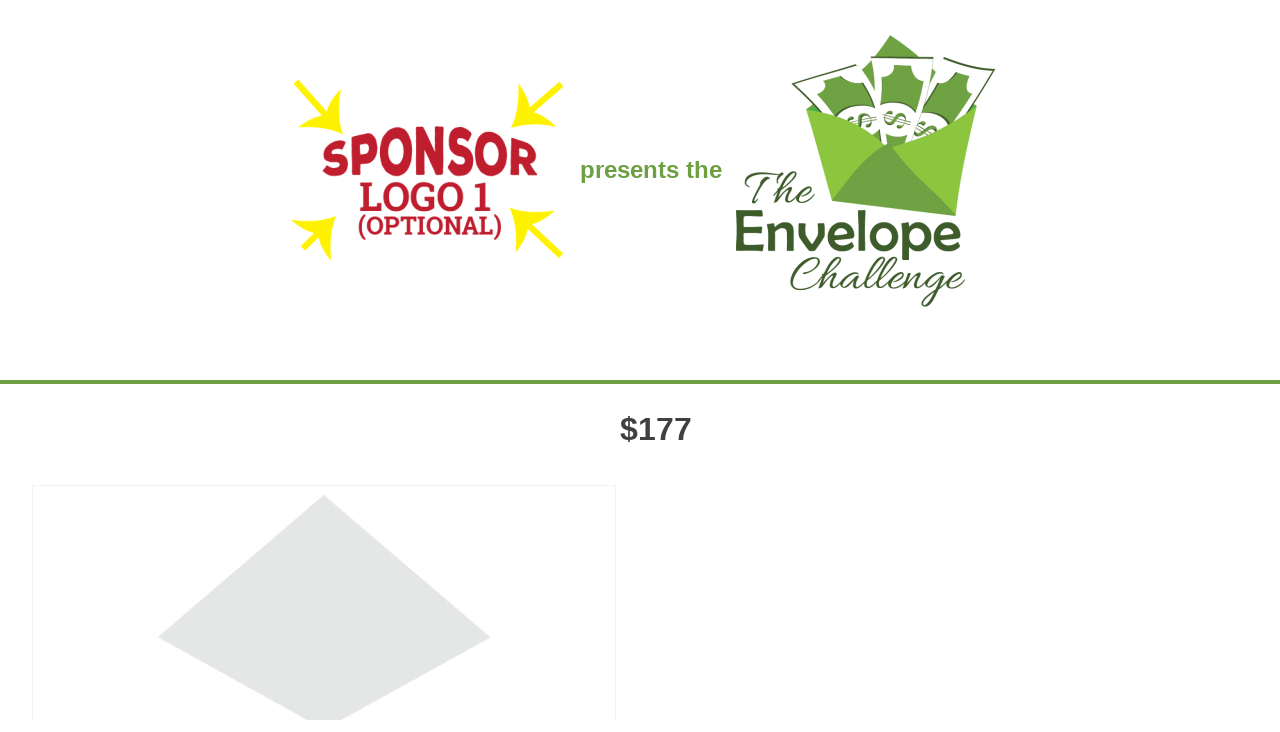

--- FILE ---
content_type: text/css
request_url: https://envelopechallenge.org/wp-content/themes/envelopechallenge/style.css?ver=e01fd56ac39ab843f4004b05ce25777c
body_size: 6288
content:
/*!
Theme Name: envelopechallenge-base
Theme URI: http://underscores.me/
Author: Underscores.me
Author URI: http://underscores.me/
Description: Description
Version: 1.0.0
License: GNU General Public License v2 or later
License URI: LICENSE
Text Domain: envelopechallenge-base
Tags: custom-background, custom-logo, custom-menu, featured-images, threaded-comments, translation-ready

This theme, like WordPress, is licensed under the GPL.
Use it to make something cool, have fun, and share what you've learned with others.

envelopechallenge-base is based on Underscores https://underscores.me/, (C) 2012-2017 Automattic, Inc.
Underscores is distributed under the terms of the GNU GPL v2 or later.

Normalizing styles have been helped along thanks to the fine work of
Nicolas Gallagher and Jonathan Neal https://necolas.github.io/normalize.css/
*/
/*--------------------------------------------------------------
>>> TABLE OF CONTENTS:
----------------------------------------------------------------
# Normalize
# Typography
# Elements
# Forms
# Navigation
	## Links
	## Menus
# Accessibility
# Alignments
# Clearings
# Widgets
# Content
	## Posts and pages
	## Comments
# Infinite scroll
# Media
	## Captions
	## Galleries
--------------------------------------------------------------*/
/* Breakpoints */
/*Foundation 6 numbers
$breakpoints: (
  small: 0,
  medium: 640px,
  large: 1024px,
  xlarge: 1200px,
  xxlarge: 1440px,
) !default;
*/
body,
button,
input,
select,
optgroup,
textarea {
  color: #404040;
  font-family: sans-serif;
  font-size: 16px;
  font-size: 1rem;
  line-height: 1.5; }

/****SPECIALTY ***********/
h3 span.intro-number {
  font-family: 'Bangers', cursive;
  font-size: 6rem;
  display: inline;
  margin-right: .25em;
  color: #148CCC; }

/****HEADINGS ***********/
h1, h2, h3, h4, h5, h6 {
  clear: both; }

/****COPY ***********/
a.cta {
  background-color: #F8991D;
  border-radius: 20px;
  color: #FFF;
  border: solid 4px #F8991D;
  font-weight: bold;
  padding: 1em;
  text-decoration: none; }

a.cta:hover {
  background-color: transparent;
  color: #F8991D; }

p {
  margin-bottom: 1.5em; }

dfn, cite, em, i {
  font-style: italic; }

blockquote {
  margin: 0 1.5em; }

address {
  margin: 0 0 1.5em; }

pre {
  background: #eee;
  font-family: "Courier 10 Pitch", Courier, monospace;
  font-size: 15px;
  font-size: 0.9375rem;
  line-height: 1.6;
  margin-bottom: 1.6em;
  max-width: 100%;
  overflow: auto;
  padding: 1.6em; }

code, kbd, tt, var {
  font-family: Monaco, Consolas, "Andale Mono", "DejaVu Sans Mono", monospace;
  font-size: 15px;
  font-size: 0.9375rem; }

abbr, acronym {
  border-bottom: 1px dotted #666;
  cursor: help; }

mark, ins {
  background: #fff9c0;
  text-decoration: none; }

big {
  font-size: 125%; }

/*--------------------------------------------------------------
# Normalize
--------------------------------------------------------------*/
/*! normalize.css v8.0.0 | MIT License | github.com/necolas/normalize.css */
/* Document
	 ========================================================================== */
/**
 * 1. Correct the line height in all browsers.
 * 2. Prevent adjustments of font size after orientation changes in iOS.
 */
html {
  line-height: 1.15;
  /* 1 */
  -webkit-text-size-adjust: 100%;
  /* 2 */ }

/* Sections
	 ========================================================================== */
/**
 * Remove the margin in all browsers.
 */
body {
  margin: 0; }

/**
 * Correct the font size and margin on `h1` elements within `section` and
 * `article` contexts in Chrome, Firefox, and Safari.
 */
h1 {
  font-size: 2em;
  margin: 0.67em 0; }

/* Grouping content
	 ========================================================================== */
/**
 * 1. Add the correct box sizing in Firefox.
 * 2. Show the overflow in Edge and IE.
 */
hr {
  box-sizing: content-box;
  /* 1 */
  height: 0;
  /* 1 */
  overflow: visible;
  /* 2 */ }

/**
 * 1. Correct the inheritance and scaling of font size in all browsers.
 * 2. Correct the odd `em` font sizing in all browsers.
 */
pre {
  font-family: monospace, monospace;
  /* 1 */
  font-size: 1em;
  /* 2 */ }

/* Text-level semantics
	 ========================================================================== */
/**
 * Remove the gray background on active links in IE 10.
 */
a {
  background-color: transparent; }

/**
 * 1. Remove the bottom border in Chrome 57-
 * 2. Add the correct text decoration in Chrome, Edge, IE, Opera, and Safari.
 */
abbr[title] {
  border-bottom: none;
  /* 1 */
  text-decoration: underline;
  /* 2 */
  text-decoration: underline dotted;
  /* 2 */ }

/**
 * Add the correct font weight in Chrome, Edge, and Safari.
 */
b,
strong {
  font-weight: bolder; }

/**
 * 1. Correct the inheritance and scaling of font size in all browsers.
 * 2. Correct the odd `em` font sizing in all browsers.
 */
code,
kbd,
samp {
  font-family: monospace, monospace;
  /* 1 */
  font-size: 1em;
  /* 2 */ }

/**
 * Add the correct font size in all browsers.
 */
small {
  font-size: 80%; }

/**
 * Prevent `sub` and `sup` elements from affecting the line height in
 * all browsers.
 */
sub,
sup {
  font-size: 75%;
  line-height: 0;
  position: relative;
  vertical-align: baseline; }

sub {
  bottom: -0.25em; }

sup {
  top: -0.5em; }

/* Embedded content
	 ========================================================================== */
/**
 * Remove the border on images inside links in IE 10.
 */
img {
  border-style: none; }

/* Forms
	 ========================================================================== */
/**
 * 1. Change the font styles in all browsers.
 * 2. Remove the margin in Firefox and Safari.
 */
button,
input,
optgroup,
select,
textarea {
  font-family: inherit;
  /* 1 */
  font-size: 100%;
  /* 1 */
  line-height: 1.15;
  /* 1 */
  margin: 0;
  /* 2 */ }

/**
 * Show the overflow in IE.
 * 1. Show the overflow in Edge.
 */
button,
input {
  /* 1 */
  overflow: visible; }

/**
 * Remove the inheritance of text transform in Edge, Firefox, and IE.
 * 1. Remove the inheritance of text transform in Firefox.
 */
button,
select {
  /* 1 */
  text-transform: none; }

/**
 * Correct the inability to style clickable types in iOS and Safari.
 */
button,
[type="button"],
[type="reset"],
[type="submit"] {
  -webkit-appearance: button; }

/**
 * Remove the inner border and padding in Firefox.
 */
button::-moz-focus-inner,
[type="button"]::-moz-focus-inner,
[type="reset"]::-moz-focus-inner,
[type="submit"]::-moz-focus-inner {
  border-style: none;
  padding: 0; }

/**
 * Restore the focus styles unset by the previous rule.
 */
button:-moz-focusring,
[type="button"]:-moz-focusring,
[type="reset"]:-moz-focusring,
[type="submit"]:-moz-focusring {
  outline: 1px dotted ButtonText; }

/**
 * Correct the padding in Firefox.
 */
fieldset {
  padding: 0.35em 0.75em 0.625em; }

/**
 * 1. Correct the text wrapping in Edge and IE.
 * 2. Correct the color inheritance from `fieldset` elements in IE.
 * 3. Remove the padding so developers are not caught out when they zero out
 *		`fieldset` elements in all browsers.
 */
legend {
  box-sizing: border-box;
  /* 1 */
  color: inherit;
  /* 2 */
  display: table;
  /* 1 */
  max-width: 100%;
  /* 1 */
  padding: 0;
  /* 3 */
  white-space: normal;
  /* 1 */ }

/**
 * Add the correct vertical alignment in Chrome, Firefox, and Opera.
 */
progress {
  vertical-align: baseline; }

/**
 * Remove the default vertical scrollbar in IE 10+.
 */
textarea {
  overflow: auto; }

/**
 * 1. Add the correct box sizing in IE 10.
 * 2. Remove the padding in IE 10.
 */
[type="checkbox"],
[type="radio"] {
  box-sizing: border-box;
  /* 1 */
  padding: 0;
  /* 2 */ }

/**
 * Correct the cursor style of increment and decrement buttons in Chrome.
 */
[type="number"]::-webkit-inner-spin-button,
[type="number"]::-webkit-outer-spin-button {
  height: auto; }

/**
 * 1. Correct the odd appearance in Chrome and Safari.
 * 2. Correct the outline style in Safari.
 */
[type="search"] {
  -webkit-appearance: textfield;
  /* 1 */
  outline-offset: -2px;
  /* 2 */ }

/**
 * Remove the inner padding in Chrome and Safari on macOS.
 */
[type="search"]::-webkit-search-decoration {
  -webkit-appearance: none; }

/**
 * 1. Correct the inability to style clickable types in iOS and Safari.
 * 2. Change font properties to `inherit` in Safari.
 */
::-webkit-file-upload-button {
  -webkit-appearance: button;
  /* 1 */
  font: inherit;
  /* 2 */ }

/* Interactive
	 ========================================================================== */
/*
 * Add the correct display in Edge, IE 10+, and Firefox.
 */
details {
  display: block; }

/*
 * Add the correct display in all browsers.
 */
summary {
  display: list-item; }

/* Misc
	 ========================================================================== */
/**
 * Add the correct display in IE 10+.
 */
template {
  display: none; }

/**
 * Add the correct display in IE 10.
 */
[hidden] {
  display: none; }

/*--------------------------------------------------------------
# Elements
--------------------------------------------------------------*/
html {
  box-sizing: border-box; }

*,
*:before,
*:after {
  /* Inherit box-sizing to make it easier to change the property for components that leverage other behavior; see https://css-tricks.com/inheriting-box-sizing-probably-slightly-better-best-practice/ */
  box-sizing: inherit; }

body {
  background: #fff;
  /* Fallback for when there is no custom background color defined. */ }

.site-header {
  border-bottom: solid #6DA041 4px; }

.site-branding {
  max-width: 1200px;
  margin: 0 auto;
  padding: 0 2em; }

.site-branding .custom-logo-link img {
  max-height: 120px;
  width: auto; }

.site-content {
  /*@include inner-width;*/ }

.site-footer {
  background: #6DA041;
  color: #FFF;
  padding: 2em; }

.site-footer .site-info {
  max-width: 1200px;
  margin: 0 auto;
  padding: 0 2em;
  text-align: center; }
  .site-footer .site-info a {
    color: #FFF; }
  .site-footer .site-info a:hover {
    color: #148CCC; }

hr {
  background-color: #ccc;
  border: 0;
  height: 1px;
  margin-bottom: 1.5em; }

article .copy {
  max-width: 1400px;
  margin: 0 auto;
  padding: 1em;
  text-align: center; }

ul, ol {
  margin: 0 0 1.5em 3em; }

ul {
  list-style: disc; }

ol {
  list-style: decimal; }

li > ul,
li > ol {
  margin-bottom: 0;
  margin-left: 1.5em; }

dt {
  font-weight: bold; }

dd {
  margin: 0 1.5em 1.5em; }

ul.checks {
  list-style: none;
  margin: 0;
  font-size: 1.1em;
  text-align: left;
  padding-left: 4em; }
  ul.checks li {
    margin: .5em 1em;
    line-height: 1.2;
    text-align: center; }

ul.checks li:before {
  content: "\2713\0020";
  font-size: 1.2em; }

img {
  height: auto;
  /* Make sure images are scaled correctly. */
  max-width: 100%;
  /* Adhere to container width. */ }

figure {
  margin: 1em 0;
  /* Extra wide images within figure tags don't overflow the content area. */ }

table {
  margin: 0 0 1.5em;
  width: 100%; }

/*--------------------------------------------------------------
# Forms
--------------------------------------------------------------*/
button,
input[type="button"],
input[type="reset"],
input[type="submit"] {
  border: 1px solid;
  border-color: #ccc #ccc #bbb;
  border-radius: 3px;
  background: #e6e6e6;
  color: rgba(0, 0, 0, 0.8);
  font-size: 12px;
  font-size: 0.75rem;
  line-height: 1;
  padding: .6em 1em .4em; }
  button:hover,
  input[type="button"]:hover,
  input[type="reset"]:hover,
  input[type="submit"]:hover {
    border-color: #ccc #bbb #aaa; }
  button:active, button:focus,
  input[type="button"]:active,
  input[type="button"]:focus,
  input[type="reset"]:active,
  input[type="reset"]:focus,
  input[type="submit"]:active,
  input[type="submit"]:focus {
    border-color: #aaa #bbb #bbb; }

input[type="text"],
input[type="email"],
input[type="url"],
input[type="password"],
input[type="search"],
input[type="number"],
input[type="tel"],
input[type="range"],
input[type="date"],
input[type="month"],
input[type="week"],
input[type="time"],
input[type="datetime"],
input[type="datetime-local"],
input[type="color"],
textarea {
  color: #666;
  border: 1px solid #ccc;
  border-radius: 3px;
  padding: 3px; }
  input[type="text"]:focus,
  input[type="email"]:focus,
  input[type="url"]:focus,
  input[type="password"]:focus,
  input[type="search"]:focus,
  input[type="number"]:focus,
  input[type="tel"]:focus,
  input[type="range"]:focus,
  input[type="date"]:focus,
  input[type="month"]:focus,
  input[type="week"]:focus,
  input[type="time"]:focus,
  input[type="datetime"]:focus,
  input[type="datetime-local"]:focus,
  input[type="color"]:focus,
  textarea:focus {
    color: #111; }

select {
  border: 1px solid #ccc; }

textarea {
  width: 100%; }

/*--------------------------------------------------------------
# Navigation
--------------------------------------------------------------*/
/*--------------------------------------------------------------
## Links
--------------------------------------------------------------*/
a {
  color: #F8991D; }
  a:visited {
    color: #6DA041; }
  a:hover, a:focus, a:active {
    color: #148CCC; }
  a:focus {
    outline: thin dotted; }
  a:hover, a:active {
    outline: 0; }

/*--------------------------------------------------------------
## Menus
--------------------------------------------------------------*/
.main-navigation {
  clear: both;
  display: block;
  float: left;
  width: 100%; }
  .main-navigation ul {
    display: none;
    list-style: none;
    margin: 0;
    padding-left: 0; }
    .main-navigation ul ul {
      box-shadow: 0 3px 3px rgba(0, 0, 0, 0.2);
      float: left;
      position: absolute;
      top: 100%;
      left: -999em;
      z-index: 99999; }
      .main-navigation ul ul ul {
        left: -999em;
        top: 0; }
      .main-navigation ul ul li:hover > ul, .main-navigation ul ul li.focus > ul {
        left: 100%; }
      .main-navigation ul ul a {
        width: 200px; }
    .main-navigation ul li:hover > ul,
    .main-navigation ul li.focus > ul {
      left: auto; }
  .main-navigation li {
    float: left;
    position: relative; }
  .main-navigation a {
    display: block;
    text-decoration: none; }

/* Small menu. */
.menu-toggle,
.main-navigation.toggled ul {
  display: block; }

@media screen and (min-width: 37.5em) {
  .menu-toggle {
    display: none; }

  .main-navigation ul {
    display: block; } }
.site-main .comment-navigation,
.site-main .posts-navigation,
.site-main .post-navigation {
  margin: 0 0 1.5em;
  overflow: hidden; }
.comment-navigation .nav-previous, .posts-navigation .nav-previous, .post-navigation .nav-previous {
  float: left;
  width: 50%; }
.comment-navigation .nav-next, .posts-navigation .nav-next, .post-navigation .nav-next {
  float: right;
  text-align: right;
  width: 50%; }

/*--------------------------------------------------------------
# Accessibility
--------------------------------------------------------------*/
/* Text meant only for screen readers. */
.screen-reader-text {
  border: 0;
  clip: rect(1px, 1px, 1px, 1px);
  clip-path: inset(50%);
  height: 1px;
  margin: -1px;
  overflow: hidden;
  padding: 0;
  position: absolute !important;
  width: 1px;
  word-wrap: normal !important;
  /* Many screen reader and browser combinations announce broken words as they would appear visually. */ }
  .screen-reader-text:focus {
    background-color: #f1f1f1;
    border-radius: 3px;
    box-shadow: 0 0 2px 2px rgba(0, 0, 0, 0.6);
    clip: auto !important;
    clip-path: none;
    color: #21759b;
    display: block;
    font-size: 14px;
    font-size: 0.875rem;
    font-weight: bold;
    height: auto;
    left: 5px;
    line-height: normal;
    padding: 15px 23px 14px;
    text-decoration: none;
    top: 5px;
    width: auto;
    z-index: 100000;
    /* Above WP toolbar. */ }

/* Do not show the outline on the skip link target. */
#content[tabindex="-1"]:focus {
  outline: 0; }

/*--------------------------------------------------------------
# Alignments
--------------------------------------------------------------*/
.alignleft {
  display: inline;
  float: left;
  margin-right: 1.5em; }

.alignright {
  display: inline;
  float: right;
  margin-left: 1.5em; }

.aligncenter {
  clear: both;
  display: block;
  margin-left: auto;
  margin-right: auto; }

/*--------------------------------------------------------------
# Clearings
--------------------------------------------------------------*/
.clear:before,
.clear:after,
.entry-content:before,
.entry-content:after,
.comment-content:before,
.comment-content:after,
.site-header:before,
.site-header:after,
.site-content:before,
.site-content:after,
.site-footer:before,
.site-footer:after {
  content: "";
  display: table;
  table-layout: fixed; }

.clear:after,
.entry-content:after,
.comment-content:after,
.site-header:after,
.site-content:after,
.site-footer:after {
  clear: both; }

/*--------------------------------------------------------------
# Widgets
--------------------------------------------------------------*/
.widget {
  margin: 0 0 1.5em;
  /* Make sure select elements fit in widgets. */ }
  .widget select {
    max-width: 100%; }

/*--------------------------------------------------------------
# Content
--------------------------------------------------------------*/
/*--------------------------------------------------------------
## Posts and pages
--------------------------------------------------------------*/
.sticky {
  display: block; }

.post,
.page {
  margin: 0 0 1.5em; }

.updated:not(.published) {
  display: none; }

.page-content,
.entry-content,
.entry-summary {
  margin: 1.5em 0 0; }

.page-links {
  clear: both;
  margin: 0 0 1.5em; }

/*--------------------------------------------------------------
## Comments
--------------------------------------------------------------*/
.comment-content a {
  word-wrap: break-word; }

.bypostauthor {
  display: block; }

/*--------------------------------------------------------------
# Infinite scroll
--------------------------------------------------------------*/
/* Globally hidden elements when Infinite Scroll is supported and in use. */
.infinite-scroll .posts-navigation,
.infinite-scroll.neverending .site-footer {
  /* Theme Footer (when set to scrolling) */
  display: none; }

/* When Infinite Scroll has reached its end we need to re-display elements that were hidden (via .neverending) before. */
.infinity-end.neverending .site-footer {
  display: block; }

/*--------------------------------------------------------------
# ReflexGrid Hacks
--------------------------------------------------------------*/
/*-------------------------------------------------
## Reflex Grid hacks
fix problem with last child bumping on Safari
--------------------------------------------------*/
.grid:before,
.grid:after {
  content: normal; }

.grid {
  letter-spacing: normal !important;
  word-spacing: normal !important; }

/* Envelope-challenge specific  */
h1.entry-title {
  text-align: center; }

.page-content, .entry-content, .entry-summary {
  margin: 2em; }

.envelope-container {
  min-height: 212px;
  padding-top: 110px;
  border: solid #FFF 2px;
  cursor: pointer;
  position: relative;
  background: #FFF;
  overflow: hidden; }

.envelope-inner {
  background-image: url(images/envelope-white.png);
  background-color: #6DA041;
  background-repeat: no-repeat;
  background-size: cover;
  background-position: center;
  width: 96%;
  height: 100%;
  margin: 0 auto; }
  .envelope-inner .show-id {
    visibility: hidden; }

.woocommerce ul.products li.product h3.envelope-number span.dollar-sign {
  font-size: 4rem;
  vertical-align: top;
  font-style: italic; }

span.top-env-number {
  font-weight: bold;
  color: #6DA041;
  font-size: 2em;
  margin: 0 .15em; }

span.top-env-number.wanted {
  font-size: 1.75em; }

.woocommerce ul.products.columns-10 li.product {
  width: 8%;
  margin: 0 1%; }
.woocommerce ul.products.columns-10 li.first {
  margin-left: 1%; }

.woocommerce ul.products.columns-8 li.product {
  width: 10%;
  margin: 0 1%; }
.woocommerce ul.products.columns-8 li.first {
  margin-left: 6%; }

.woocommerce-page .jump p {
  margin: 0 0 12px 12px; }
  .woocommerce-page .jump p span.jump-to {
    font-family: 'Bangers', cursive;
    font-size: 1.5rem;
    margin-right: .25rem;
    letter-spacing: 1.5px;
    color: #6DA041; }

form.choose-number label {
  font-family: 'Bangers', cursive;
  font-size: 1.5rem;
  margin-right: .25rem;
  letter-spacing: 1.5px;
  margin-left: 6%; }

form.choose-number input {
  width: 4em; }

.woocommerce ul.products li.product .h3.envelope-number a.button, .woocommerce ul.products li.product .button, .woocommerce ul.products li.product a.button {
  background: none;
  font-size: 4em;
  color: #148CCC;
  text-align: center;
  cursor: pointer;
  text-shadow: 5px 5px black;
  padding: .618em 0;
  width: 100%; }

.woocommerce ul.products li.product h3.thank-you {
  color: #148CCC;
  text-shadow: 5px 5px #000;
  text-align: center;
  line-height: 1;
  padding-top: 1.75em;
  font-size: 5rem; }
  @media (max-width: 1360px) {
    .woocommerce ul.products li.product h3.thank-you {
      font-size: 4.6rem; } }
  .woocommerce ul.products li.product h3.thank-you i.img {
    max-height: 1.5em; }

.donate-button-box {
  display: none;
  text-align: center;
  width: 1400px;
  height: 1400px;
  padding: 2em;
  background: #FFF;
  -webkit-box-shadow: 6px 6px 5px 0px rgba(0, 0, 0, 0.75);
  -moz-box-shadow: 6px 6px 5px 0px rgba(0, 0, 0, 0.75);
  box-shadow: 6px 6px 5px 0px rgba(0, 0, 0, 0.75);
  position: absolute;
  top: 0;
  left: 30vw; }
  .donate-button-box h2 {
    font-family: 'Bangers', cursive;
    font-size: 2rem;
    margin: 0;
    letter-spacing: 1px; }

.woocommerce.columns-10 ul.products.columns-10, .woocommerce.columns-10 ul.products.columns-8, .woocommerce.columns-8 ul.products.columns-10, .woocommerce.columns-8 ul.products.columns-8 {
  /*** max-width 640px ***/ }
  @media (max-width: 118.75em) {
    .woocommerce.columns-10 ul.products.columns-10 li.product h3 a, .woocommerce.columns-10 ul.products.columns-8 li.product h3 a, .woocommerce.columns-8 ul.products.columns-10 li.product h3 a, .woocommerce.columns-8 ul.products.columns-8 li.product h3 a {
      font-size: 3vw;
      text-shadow: 3px 3px #3E5C2B; } }
  @media (max-width: 85em) {
    .woocommerce.columns-10 ul.products.columns-10 li.product, .woocommerce.columns-10 ul.products.columns-8 li.product, .woocommerce.columns-8 ul.products.columns-10 li.product, .woocommerce.columns-8 ul.products.columns-8 li.product {
      width: 16%;
      height: 1vw;
      clear: none;
      margin: 0; }
    .woocommerce.columns-10 ul.products.columns-10 li.product h3 a, .woocommerce.columns-10 ul.products.columns-8 li.product h3 a, .woocommerce.columns-8 ul.products.columns-10 li.product h3 a, .woocommerce.columns-8 ul.products.columns-8 li.product h3 a {
      font-size: 5vw;
      text-shadow: 3px 3px #3E5C2B; } }
  @media (max-width: 64em) {
    .woocommerce.columns-10 ul.products.columns-10 li.product, .woocommerce.columns-10 ul.products.columns-8 li.product, .woocommerce.columns-8 ul.products.columns-10 li.product, .woocommerce.columns-8 ul.products.columns-8 li.product {
      width: 20%;
      height: 1vw;
      clear: none;
      margin: 0; }
    .woocommerce.columns-10 ul.products.columns-10 li.product h3 a, .woocommerce.columns-10 ul.products.columns-8 li.product h3 a, .woocommerce.columns-8 ul.products.columns-10 li.product h3 a, .woocommerce.columns-8 ul.products.columns-8 li.product h3 a {
      font-size: 6vw;
      text-shadow: 3px 3px #3E5C2B; } }
  @media (max-width: 52em) {
    .woocommerce.columns-10 ul.products.columns-10 li.product, .woocommerce.columns-10 ul.products.columns-8 li.product, .woocommerce.columns-8 ul.products.columns-10 li.product, .woocommerce.columns-8 ul.products.columns-8 li.product {
      width: 25%;
      height: 1vw;
      clear: none;
      margin: 0; }
    .woocommerce.columns-10 ul.products.columns-10 li.product h3 a, .woocommerce.columns-10 ul.products.columns-8 li.product h3 a, .woocommerce.columns-8 ul.products.columns-10 li.product h3 a, .woocommerce.columns-8 ul.products.columns-8 li.product h3 a {
      font-size: 9vw;
      text-shadow: 3px 3px #3E5C2B; } }
  @media (max-width: 40em) {
    .woocommerce.columns-10 ul.products.columns-10 li.product, .woocommerce.columns-10 ul.products.columns-8 li.product, .woocommerce.columns-8 ul.products.columns-10 li.product, .woocommerce.columns-8 ul.products.columns-8 li.product {
      width: 33%;
      height: 1vw;
      clear: none;
      margin: 0; }
    .woocommerce.columns-10 ul.products.columns-10 li.product h3 a, .woocommerce.columns-10 ul.products.columns-8 li.product h3 a, .woocommerce.columns-8 ul.products.columns-10 li.product h3 a, .woocommerce.columns-8 ul.products.columns-8 li.product h3 a {
      font-size: 12vw;
      text-shadow: 3px 3px #3E5C2B; } }

.donate-button-box.visible {
  display: block;
  z-index: 200;
  position: fixed;
  left: calc(100vw/2.7);
  top: 20%;
  transition-timing-function: ease;
  transition: width ease-in 8s;
  width: 400px;
  height: 400px; }

.grid-overlay {
  position: absolute;
  left: 0;
  top: 0;
  width: 100%;
  height: 100vw;
  background: rgba(0, 0, 0, 0.45);
  display: none; }

.grid-overlay.visible {
  display: block; }

/* Cart page */
.woocommerce #content table.cart img, .woocommerce table.cart img, .woocommerce-page #content table.cart img, .woocommerce-page table.cart img {
  background: #6DA041;
  width: 124px; }

table.shop_table .woocommerce-cart-form__cart-item .product-name h3 {
  height: 7em;
  padding-top: 3em; }

table.shop_table .woocommerce-cart-form__cart-item .product-name h3 a {
  background-image: url(images/envelope-blue.png);
  background-repeat: no-repeat;
  background-size: 62px;
  background-position: left 0;
  padding: 0 0 0 67px;
  font-size: 3em;
  color: #148CCC;
  text-decoration: none; }

h1 {
  padding-left: 1em; }

.sponsor-header {
  display: flex;
  justify-content: center;
  flex-direction: column;
  text-align: center;
  color: #6DA041; }
  .sponsor-header h1 {
    color: #6DA041;
    /*** max-width 640px ***/ }
    @media (max-width: 40em) {
      .sponsor-header h1 {
        font-size: 1.5em; } }
    .sponsor-header h1 img {
      margin-bottom: -40px;
      margin-right: 12px; }
      @media (max-width: 724px) {
        .sponsor-header h1 img {
          margin-bottom: 0;
          display: block; } }
  .sponsor-header h4 {
    /*** max-width 960px ***/ }
    @media (max-width: 60em) {
      .sponsor-header h4 {
        margin-bottom: 0; } }
  .sponsor-header h2 {
    /*** max-width 960px ***/ }
    @media (max-width: 60em) {
      .sponsor-header h2 {
        margin-top: 0; } }
  .sponsor-header img.env-challenge-logo {
    max-height: 200px;
    width: auto;
    margin: 0 1em -2em;
    /*** max-width 960px ***/
    /*** max-width 640px ***/ }
    @media (max-width: 60em) {
      .sponsor-header img.env-challenge-logo {
        width: 20vw;
        height: auto;
        margin: 0 1em -2em; } }
    @media (max-width: 40em) {
      .sponsor-header img.env-challenge-logo {
        width: 20vw;
        height: auto;
        margin: 0 1em -2em; } }
    @media (max-width: 724px) {
      .sponsor-header img.env-challenge-logo {
        width: 24vw;
        margin: 0 auto; } }
  .sponsor-header img.sponsor-logo {
    max-height: 200px;
    width: auto;
    margin: 0 .5em -2em;
    /*** max-width 960px ***/
    /*** max-width 640px ***/ }
    @media (max-width: 60em) {
      .sponsor-header img.sponsor-logo {
        width: 20vw;
        height: auto;
        margin: 0 .5em -1em; } }
    @media (max-width: 40em) {
      .sponsor-header img.sponsor-logo {
        width: 20vw;
        height: auto;
        margin: 0 .5em -1em; } }

.site-header:after {
  height: 40px; }

.welcome {
  justify-content: center; }

.totals {
  background: #6DA041;
  /* width:20vw;
  height:20vw;
  max-height: 280px;
  max-width:280px;*/
  position: relative;
  padding: 2em;
  text-align: center;
  color: #6DA041;
  background-color: #FFF; }
  @media (max-width: 1024px) {
    .totals {
      position: relative;
      top: 0;
      float: right; } }
  .totals h2 {
    font-size: 3em;
    margin: -33px auto 0;
    position: relative;
    top: 0;
    width: 100%; }
    .totals h2 .smaller-font {
      font-size: 1.5rem;
      text-align: center; }
  .totals .totals-inner {
    position: relative;
    z-index: 250;
    margin-top: 54px;
    width: 100%;
    left: 0; }
  .totals .totals-icon {
    color: #FFF;
    text-shadow: 5px 5px #800000;
    font-size: 16em;
    position: absolute;
    top: -45px;
    left: -4px;
    z-index: 1;
    width: 100%;
    overflow: hidden;
    background-image: url(images/star-CCA.png);
    background-color: #6DA041;
    background-repeat: no-repeat;
    background-size: cover;
    background-position: center;
    width: 96%;
    height: 100%; }

.jump {
  text-align: center; }

.jump-right {
  background-color: transparent;
  color: #FFF; }
  .jump-right a, .jump-right h2 {
    color: #148CCC; }

.choose-envelope {
  margin: 18px;
  padding: 1em;
  text-align: right;
  font-style: italic;
  font-weight: bold;
  background: #148CCC; }

.choose-envelope.closed {
  display: none;
  max-height: 0;
  transition: max-height 0.15s ease-out;
  overflow: hidden; }

.choose-envelope.open {
  max-height: 500px;
  transition: max-height 0.25s ease-in; }

.button-container {
  padding: .5em;
  border-radius: 8px;
  font-style: normal; }
  .button-container a.button {
    background-color: #6DA041;
    color: #FFF; }
  .button-container a.button:hover {
    background-color: #148CCC;
    color: #FFF; }

.number-form {
  display: inline; }

/*Animate-It extras */
/*--------------------------------------------------------------
# Media
--------------------------------------------------------------*/
.page-content .wp-smiley,
.entry-content .wp-smiley,
.comment-content .wp-smiley {
  border: none;
  margin-bottom: 0;
  margin-top: 0;
  padding: 0; }

/* Make sure embeds and iframes fit their containers. */
embed,
iframe,
object {
  max-width: 100%; }

/* Make sure logo link wraps around logo image. */
.custom-logo-link {
  display: inline-block; }

/*--------------------------------------------------------------
## Captions
--------------------------------------------------------------*/
.wp-caption {
  margin-bottom: 1.5em;
  max-width: 100%; }
  .wp-caption img[class*="wp-image-"] {
    display: block;
    margin-left: auto;
    margin-right: auto; }
  .wp-caption .wp-caption-text {
    margin: 0.8075em 0; }

.wp-caption-text {
  text-align: center; }

/*--------------------------------------------------------------
## Galleries
--------------------------------------------------------------*/
.gallery {
  margin-bottom: 1.5em; }

.gallery-item {
  display: inline-block;
  text-align: center;
  vertical-align: top;
  width: 100%; }
  .gallery-columns-2 .gallery-item {
    max-width: 50%; }
  .gallery-columns-3 .gallery-item {
    max-width: 33.33%; }
  .gallery-columns-4 .gallery-item {
    max-width: 25%; }
  .gallery-columns-5 .gallery-item {
    max-width: 20%; }
  .gallery-columns-6 .gallery-item {
    max-width: 16.66%; }
  .gallery-columns-7 .gallery-item {
    max-width: 14.28%; }
  .gallery-columns-8 .gallery-item {
    max-width: 12.5%; }
  .gallery-columns-9 .gallery-item {
    max-width: 11.11%; }

.gallery-caption {
  display: block; }


--- FILE ---
content_type: application/javascript
request_url: https://envelopechallenge.org/wp-content/themes/envelopechallenge/js/envelopechallenge.js?ver=e01fd56ac39ab843f4004b05ce25777c
body_size: -14
content:
// javascript for Envelope Challenge functions

( function( $ ) {
// The actual PayPal button is already on the page, in a hidden box with a class 'popup'
// When the visitor clicks on an envelope number, the popup box toggles to 'show'
// Will need 'X' in top right corner to close box (and make rest of page close-clickable)
$(".envelope-container").click(function(){
    $(this).next('.donate-button-box').addClass('visible');
    $('.grid-overlay').addClass('visible');
});
    
/* $('.wordpress-ajax-form').on('submit', function(e) {
		e.preventDefault();
 
		var $form = $(this);
 
		$.post($form.attr('action'), $form.serialize(), function(data) {
			/* alert('This is data returned from the server ' + data);
		}, 'json'); 
	});
    
    
    
    	$.ajax({
		type: "POST",                 // use $_POST request to submit data
		url: envelopechallenge_ajax_url,      // URL to "wp-admin/admin-ajax.php"
		data: {
			action     : 'envelopechallenge', // wp_ajax_*, wp_ajax_nopriv_*
			wanted : '1',      // PHP: $_POST['first_name']
		},
		success:function( data ) {
			$( '#envelopechallenge' ).html( data );
		},
		error: function(){
			console.log(errorThrown); // error
		}
	});*/
    

    
    
} )( jQuery );